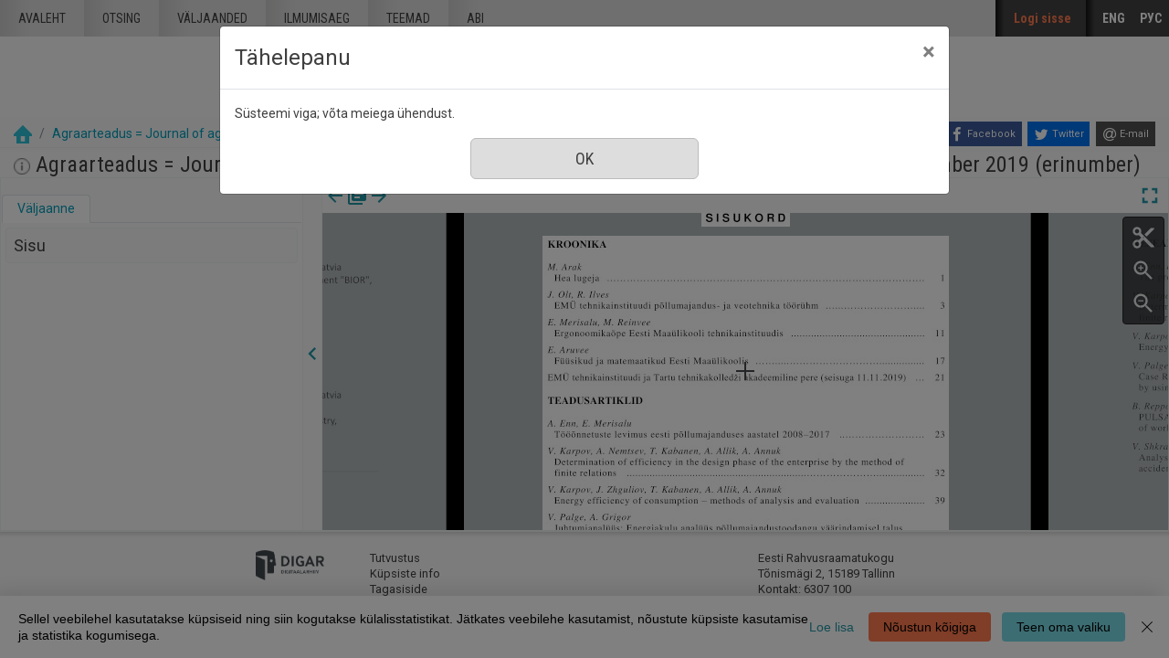

--- FILE ---
content_type: text/html; charset=utf-8
request_url: https://dea.digar.ee/?a=d&d=AKagraarteadus201911.2.3&l=et
body_size: 45875
content:


<!DOCTYPE html>
<html dir="ltr" lang="et">
  <head>

    
<!-- Google Tag Manager -->
<script>
(function(w,d,s,l,i){w[l]=w[l]||[];w[l].push({'gtm.start':
new Date().getTime(),event:'gtm.js'});var f=d.getElementsByTagName(s)[0],
j=d.createElement(s),dl=l!='dataLayer'?'&l='+l:'';j.async=true;j.src=
'https://www.googletagmanager.com/gtm.js?id='+i+dl;f.parentNode.insertBefore(j,f);
})(window,document,'script','dataLayer','GTM-MR9XJ56');
</script>
<!-- End Google Tag Manager -->


    <title>Agraarteadus = Journal of agricultural science : Akadeemilise Põllumajanduse Seltsi väljaanne november 2019 &mdash; DIGAR Eesti artiklid</title>

    <meta charset="UTF-8" />
    <meta name="veridian-license" content="XXXXX-XXXXX-XFOLN-PTR0M" />
    <meta name="veridian-version" content="CVS-D2021.08.13.00.15.00" />
    <meta name="csrf-token" content="" />
    <meta name="viewport" content="width=device-width, initial-scale=1, shrink-to-fit=no" />
    <meta name="description" content="DIGAR Eesti artiklid">

    <!-- Canonical URL -->
    <link href="https://dea.digar.ee/?a=d&amp;d=AKagraarteadus201911.2.3&amp;l=et" rel="canonical" />

    

    
<link href="/custom/dea/web/favicon.ico?lmd=1638135349" rel="icon" />
<link href="/custom/dea/web/favicon.ico?lmd=1638135349" rel="shortcut icon" />


    
    <!-- Bootstrap CSS -->
    <link href="/custom/dea/web/style/bootstrap.min.css?lmd=1638135349" rel="stylesheet" type="text/css" />

    <!-- Core Veridian CSS -->
    <link href="/web/style/veridian.css?lmd=1628813696" rel="stylesheet" type="text/css" />
    

    
      <!-- jsSocials CSS files -->
      <link href="/web/style/font-awesome.min.css?lmd=1532571603" rel="stylesheet" type="text/css"/>
      <link href="/web/style/jssocials.min.css?lmd=1536104872" rel="stylesheet" type="text/css"/>
      <link href="/web/style/jssocials-theme-flat.min.css?lmd=1536104872" rel="stylesheet" type="text/css"/>

    <!-- ESTONIA CUSTOMISATION: Custom CSS -->
    <link href="/custom/dea/web/style/digar.css?lmd=1689739959" rel="stylesheet" type="text/css" />
    <link href="/custom/dea/web/style/ester.css?lmd=1638135349" rel="stylesheet" type="text/css" />
    <link href="/custom/dea/web/style/cookies.css?lmd=1638135349" rel="stylesheet" type="text/css" />
    <link href="/custom/dea/web/style/dea.css?lmd=1652913425" rel="stylesheet" type="text/css" />

    

<link href="/web/style/panojs.css?lmd=1638135222" rel="stylesheet" type="text/css" />


<style>
  
</style>


    
    <!-- JQuery -->
    <script src="/web/script/jquery/jquery-3.5.1.min.js"></script>

    <!-- Bootstrap -->
    <script src="/web/script/bootstrap/bootstrap.bundle.min.js?lmd=1591140184"></script>

    <!-- Miscellaneous helper scripts -->
    <script src="/web/script/cooquery.js?lmd=1435547759"></script>

    <!-- Core Veridian Javascript -->
    <script src="/web/script/veridian-core.js?lmd=1638135221"></script>

    <!-- Core Veridian Javascript values -->
    <script>
      // <![CDATA[

      var cgiArgD = 'AKagraarteadus201911.2.3';
      var cgiArgSrpos = '';

      var cookiePath = '/';

      var debug = false;

      var httpDomain = 'dea.digar.ee';
      var httpVeridian = '/';
      var state = 'e=-------et-25--1--txt-txIN%7ctxTI%7ctxAU%7ctxTA-------------';

      var loadingIndicatorHTML = '<span role="log">Laetakse...<\/span>';
      var saveString = 'Salvesta';
      var savedString = 'Salvestatud';
      var savingString = 'Salvestab...';
      var systemErrorString = 'Süsteemi viga;  võta meiega ühendust.';
      var unsavedChangesString = 'Sinu tehtud muudatused on salvestamata. Jätkamisel need kaovad.';

      var socialBookmarks = 'enabled';

      // ]]>
    </script>

    <!-- Veridian user contribution/editable/account Javascript, if any of the user-specific features are enabled -->
    
      <script src="/web/script/veridian-usercontribution.js?lmd=1638135221"></script>
      <script src="/web/script/veridian-usereditable.js?lmd=1638135221"></script>
      
<script src="/web/script/veridian-unicode.js?lmd=1593729980"></script>
<script src="/custom/dea/web/script/veridian-useraccount.js?lmd=1651184913"></script>


    

    
    
  </head>

  <body>
    <!-- Google Tag Manager (noscript) -->
    <noscript><iframe src="https://www.googletagmanager.com/ns.html?id=GTM-MR9XJ56" 
    height="0" width="0" style="display:none;visibility:hidden"></iframe></noscript>
    <!-- End Google Tag Manager (noscript) -->
    <div class="skiplink"><a class="sr-only sr-only-focusable" href="#content">Mine põhisisu juurde</a></div>

  <header id="header" class="site-header box">
    <div class="site box">
      <div id="deanavscontainer">
        
<div id="navbarcollapsed" class="dropdown">
  <a class="dropdown-toggle" data-toggle="dropdown" href="#dd" role="button" aria-haspopup="true" aria-expanded="false" title="Navigation menu" aria-label="Navigation menu"><svg class="svgicon touchclickable" height="24" viewBox="0 0 24 24" width="24" aria-label="Navigation menu" role="img"><title>Navigation menu</title><path d="M0 0h24v24H0z" fill="none"/><path d="M3 18h18v-2H3v2zm0-5h18v-2H3v2zm0-7v2h18V6H3z"/></svg></a>
  <nav class="dropdown-menu">
    
  <a class="dropdown-item " href="/?a=p&amp;p=home&amp;e=-------et-25--1--txt-txIN%7ctxTI%7ctxAU%7ctxTA-------------">Avaleht</a>
  <a class="dropdown-item " href="/?a=q&amp;e=-------et-25--1--txt-txIN%7ctxTI%7ctxAU%7ctxTA-------------">Otsing</a>
  <a class="dropdown-item " href="/?a=cl&amp;cl=CL1&amp;e=-------et-25--1--txt-txIN%7ctxTI%7ctxAU%7ctxTA-------------">Väljaanded</a>
  <a class="dropdown-item " href="/?a=cl&amp;cl=CL2&amp;e=-------et-25--1--txt-txIN%7ctxTI%7ctxAU%7ctxTA-------------">Ilmumisaeg</a>
  <a class="dropdown-item " href="/?a=scl&amp;scl=Tags&amp;e=-------et-25--1--txt-txIN%7ctxTI%7ctxAU%7ctxTA-------------">Teemad</a>
  <a class="helplink dropdown-item " href="/?a=p&amp;p=help&amp;e=-------et-25--1--txt-txIN%7ctxTI%7ctxAU%7ctxTA-------------#all" onclick="openHelpPopup(event.target, 'allContent'); return false;">Abi</a>

  </nav>
</div>

        <div id="deaheaderintegratedlogocontainer"><a href="/?a=p&amp;p=home&amp;e=-------et-25--1--txt-txIN%7ctxTI%7ctxAU%7ctxTA-------------" title="DIGAR Eesti artiklid"><img src="/custom/dea/web/images/dea-logo.png" width="170" height="78" alt="DIGAR Eesti artiklid" title="DIGAR Eesti artiklid" /></a></div>
        <nav class="nav main-nav" id="main-nav">
          <ul class="box">
            <li ><a href="/?a=p&amp;p=home&amp;e=-------et-25--1--txt-txIN%7ctxTI%7ctxAU%7ctxTA-------------">Avaleht</a></li>
            <li ><a href="/?a=q&amp;e=-------et-25--1--txt-txIN%7ctxTI%7ctxAU%7ctxTA-------------">Otsing</a></li>
            <li ><a href="/?a=cl&amp;cl=CL1&amp;e=-------et-25--1--txt-txIN%7ctxTI%7ctxAU%7ctxTA-------------">väljaanded</a></li>
            <li ><a href="/?a=cl&amp;cl=CL2&amp;e=-------et-25--1--txt-txIN%7ctxTI%7ctxAU%7ctxTA-------------">Ilmumisaeg</a></li>
            <li ><a href="/?a=scl&amp;scl=Tags&amp;e=-------et-25--1--txt-txIN%7ctxTI%7ctxAU%7ctxTA-------------">Teemad</a></li>
            <li ><a class="helplink " href="/?a=p&amp;p=help&amp;e=-------et-25--1--txt-txIN%7ctxTI%7ctxAU%7ctxTA-------------#all" onclick="openHelpPopup(event.target, 'allContent'); return false;">Abi</a></li>
          </ul>
        </nav>
        <nav class="nav sidebar-nav" id="sidebar-nav">
          <ul class="box">
            

  
    <!-- ESTONIA CUSTOMISATION: No Veridian register/login links but a SSO login link instead -->
    <li class="sidebar-nav-user"><a class="loginlink" href="https://sso.nlib.ee/cas/login?locale=et&amp;service=https%3a%2f%2fdea.digar.ee%2f%3fa%3dd%26d%3dAKagraarteadus201911.2.3%26l%3det">Logi sisse</a></li>

	    

<li><a href="/?a=d&amp;d=AKagraarteadus201911.2.3&amp;l=en" lang="en">ENG</a></li>
<li><a href="/?a=d&amp;d=AKagraarteadus201911.2.3&amp;l=ru" lang="ru">РУС</a></li>

          </ul>
        </nav>
      </div>
    </div>
    <div id="deaheaderseparatelogocontainer" align="center"><a href="/?a=p&amp;p=home&amp;e=-------et-25--1--txt-txIN%7ctxTI%7ctxAU%7ctxTA-------------" title="DIGAR Eesti artiklid"><img src="/custom/dea/web/images/dea-logo.png" width="170" height="78" alt="DIGAR Eesti artiklid" title="DIGAR Eesti artiklid" /></a></div>
    <div id="deabreadcrumbsandsocialbookmarkscontainer">
      <nav id="breadcrumbscell" class="d-print-none hiddenwhensmall">
<ol class="breadcrumb commonedging"><li class="breadcrumb-item"><a href="/?a=p&amp;p=home&amp;e=-------et-25--1--txt-txIN%7ctxTI%7ctxAU%7ctxTA-------------" title="DIGAR Eesti artiklid"><img src="/custom/dea/web/images/home.png" alt="Avaleht" /></a></li>

  <li class="breadcrumb-item"><a  href="/?a=cl&amp;cl=CL1&amp;sp=AKagraarteadus&amp;e=-------et-25--1--txt-txIN%7ctxTI%7ctxAU%7ctxTA-------------">Agraarteadus = Journal of agricultural science : Akadeemilise Põllumajanduse Seltsi väljaanne</a></li><li class="breadcrumb-item">november 2019</li>
</ol>
</nav>
      <div class="commonedging">

  <div id="socialbookmarks"><!-- Filled by the following jsSocials code --></div>
  <script src="/web/script/jssocials.min.js?lmd=1563500238"></script>
  <script>
    jsSocials.shares.facebook.label = "Facebook";
    jsSocials.shares.twitter.label = "Twitter";
    jsSocials.shares.email.shareUrl = "mailto:{to}?subject=" + document.title + "&body=Reference URL: {url}";

    $("#socialbookmarks").jsSocials({
      showLabel: function(screenWidth) {
        return (screenWidth > 1023);
      },
      showCount: false,
      shareIn: "popup",
      shares: [ "facebook", "twitter", "email" ]
    });
  </script>
</div>
    </div>
  </header>
  <div id="content">



<div class="widthrestrictionnone">

<div id="pagecontent">
  <div id="documentdisplayheader" class="commonedging"><h1><a  href="/?a=cl&amp;cl=CL1&amp;sp=AKagraarteadus&amp;e=-------et-25--1--txt-txIN%7ctxTI%7ctxAU%7ctxTA-------------"><img src="/custom/dea/web/images/iconinformation.gif" width="18" height="18" alt="" title="" /></a> Agraarteadus = Journal of agricultural science : Akadeemilise Põllumajanduse Seltsi väljaanne, november 2019 &#40;erinumber&#41;</h1> <div><div class="documentstaticpdflinkcontainer"></div></div></div>



  
    



  <div id="documentdisplay" class="divtable">
    <div>
      <!-- Left pane contains document-level tab with single-image previewer + metadata + table of contents + comments + tags areas plus section-level tab with text + metadata + comments + tags areas -->
      <div id="documentdisplayleftpane">
        <div id="documentdisplayleftpaneheader">
          <!-- Bootstrap tabs and new dropdowns for shortcut links -->
          <ul id="documentdisplayleftpanetabgroup" class="nav nav-tabs" role="tablist">
            
              <li class="nav-item" role="tab">
                <div id="documentdisplayleftpanedocumentleveltab" class="nav-link dropdown active" data-target="#documentdisplayleftpanedocumentleveltabcontent" data-toggle="tab" aria-controls="documentdisplayleftpanedocumentleveltab">
                  <a class="documentdisplayleftpanetablink" href="#documentdisplayleftpanedocumentleveltabcontent">Väljaanne</a>
                  
                </div>
              </li>

            
          </ul>
        </div>
        <div id="documentdisplayleftpanecontent">
          <div id="documentdisplayleftpanecontentpadding" class="tab-content">
            
              <div id="documentdisplayleftpanedocumentleveltabcontent" class="tab-pane active" role="tabpanel">
                


                


                

  
<div id="documentleveltabcontentsarea">
  <div id="documentleveltabcontentsareaheader" class="documentdisplayleftpanetabareaheader"><h3>Sisu</h3></div>
  <div id="documentleveltabcontentsareacontent">
    <div class="documentdisplayleftpanetabareacontentpadding">

    <div id="documentdisplayleftpanecontentscontainer">
      <!-- Filled by AJAX when the document-level tab is first selected -->
    </div>
  
    </div>
  </div>
</div>


                


                


              </div>

            
          </div>
        </div>
      </div>

      
<div id="documentdisplaypaneseparator" role="separator"><a id="documentdisplayleftpanehidelink" class="hiddeninitially" href="#" onclick="toggleLeftPaneHidden(400, true); return false;" title="Peida vasak veerg"><svg class="svgicon touchclickable" height="24" viewBox="0 0 24 24" width="24" aria-label="Peida vasak veerg" role="img"><title>Peida vasak veerg</title><path d="M15.41 7.41L14 6l-6 6 6 6 1.41-1.41L10.83 12z"/><path d="M0 0h24v24H0z" fill="none"/></svg></a><a href="#" id="documentdisplayleftpaneshowlink" onclick="toggleLeftPaneHidden(400, true); return false;" title="Näita vasak veerg" data-toggle="popover" data-trigger="manual" data-content="Klõpsake infopaneeli kuvamiseks"><svg class="svgicon touchclickable" height="24" viewBox="0 0 24 24" width="24" aria-label="Näita vasak veerg" role="img"><title>Näita vasak veerg</title><path d="M10 6L8.59 7.41 13.17 12l-4.58 4.59L10 18l6-6z"/><path d="M0 0h24v24H0z" fill="none"/></svg></a></div>


      <!-- Right pane contains PanoJS or OSeaD viewer -->
      <div id="documentdisplayrightpane">
        

<div id="documentdisplayrightpaneheader">
  <div id="viewercontrols">
    <div>
      <div class="nextprevdocumentlinkscell">
        <a href="/?a=d&amp;d=AKagraarteadus201910&amp;e=-------et-25--1--txt-txIN%7ctxTI%7ctxAU%7ctxTA-------------" title="Eelmine nr."><svg class="svgicon " height="24" viewBox="0 0 24 24" width="24" aria-label="Eelmine nr." role="img"><title>Eelmine nr.</title><path d="M0 0h24v24H0z" fill="none"/><path d="M20 11H7.83l5.59-5.59L12 4l-8 8 8 8 1.41-1.41L7.83 13H20v-2z"/></svg></a><a href="/?a=cl&amp;cl=CL1&amp;sp=AKagraarteadus&amp;e=-------et-25--1--txt-txIN%7ctxTI%7ctxAU%7ctxTA-------------" title="Sirvi kõiki selle väljaande numbreid"><svg class="svgicon " height="24" viewBox="0 0 24 24" width="24" aria-label="Sirvi kõiki selle väljaande numbreid" role="img"><title>Sirvi kõiki selle väljaande numbreid</title><path d="M0 0h24v24H0z" fill="none"/><path d="M4 6H2v14c0 1.1.9 2 2 2h14v-2H4V6zm16-4H8c-1.1 0-2 .9-2 2v12c0 1.1.9 2 2 2h12c1.1 0 2-.9 2-2V4c0-1.1-.9-2-2-2zm-1 9H9V9h10v2zm-4 4H9v-2h6v2zm4-8H9V5h10v2z"/></svg></a><a href="/?a=d&amp;d=AKagraarteadus201912&amp;e=-------et-25--1--txt-txIN%7ctxTI%7ctxAU%7ctxTA-------------" title="Järgmine nr."><svg class="svgicon " height="24" viewBox="0 0 24 24" width="24" aria-label="Järgmine nr." role="img"><title>Järgmine nr.</title><path d="M0 0h24v24H0z" fill="none"/><path d="M12 4l-1.41 1.41L16.17 11H4v2h12.17l-5.58 5.59L12 20l8-8z"/></svg></a>
      </div>
      <div class="nextprevsearchresultlinkscell">
        
      </div>
      <div class="buttonscell">
        <button id="documentdisplaymaximisebutton"  onclick="toggleDocumentDisplayMaximised();" title="Täisekraan" type="button"><svg class="svgicon touchclickable" height="24" viewBox="0 0 24 24" width="24" aria-label="Täisekraan" role="img"><title>Täisekraan</title><path d="M0 0h24v24H0z" fill="none"/><path d="M7 14H5v5h5v-2H7v-3zm-2-4h2V7h3V5H5v5zm12 7h-3v2h5v-5h-2v3zM14 5v2h3v3h2V5h-5z"/></svg></button><button id="documentdisplayunmaximisebutton" class="hiddeninitially" onclick="toggleDocumentDisplayMaximised();" title="Lähtesta suurendus" type="button"><svg class="svgicon touchclickable" height="24" viewBox="0 0 24 24" width="24" aria-label="Lähtesta suurendus" role="img"><title>Lähtesta suurendus</title><path d="M0 0h24v24H0z" fill="none"/><path d="M5 16h3v3h2v-5H5v2zm3-8H5v2h5V5H8v3zm6 11h2v-3h3v-2h-5v5zm2-11V5h-2v5h5V8h-3z"/></svg></button>
      </div>
    </div>
  </div>
</div>

<div id="panojscontextmenupopup" class="hiddeninitially" oncontextmenu="return false;">
  <div id="panojscontextmenupopupcontent"><!-- Filled by code in veridian-panojs.js --></div>
</div>


  <div id="viewer" class="panojsviewer" oncontextmenu="return false;">
    <div class="panojsviewerbuttons">
      
      <button id="panojsclipstartbutton" onclick="panoJSUserClipImage.toggle(1);" title="Alusta klippi" type="button"><svg class="svgicon touchclickable" height="24" viewBox="0 0 24 24" width="24" aria-label="Alusta klippi" role="img"><title>Alusta klippi</title><path d="M0 0h24v24H0z" fill="none"/><circle cx="6" cy="18" fill="none" r="2"/><circle cx="12" cy="12" fill="none" r=".5"/><circle cx="6" cy="6" fill="none" r="2"/><path d="M9.64 7.64c.23-.5.36-1.05.36-1.64 0-2.21-1.79-4-4-4S2 3.79 2 6s1.79 4 4 4c.59 0 1.14-.13 1.64-.36L10 12l-2.36 2.36C7.14 14.13 6.59 14 6 14c-2.21 0-4 1.79-4 4s1.79 4 4 4 4-1.79 4-4c0-.59-.13-1.14-.36-1.64L12 14l7 7h3v-1L9.64 7.64zM6 8c-1.1 0-2-.89-2-2s.9-2 2-2 2 .89 2 2-.9 2-2 2zm0 12c-1.1 0-2-.89-2-2s.9-2 2-2 2 .89 2 2-.9 2-2 2zm6-7.5c-.28 0-.5-.22-.5-.5s.22-.5.5-.5.5.22.5.5-.22.5-.5.5zM19 3l-6 6 2 2 7-7V3z"/></svg></button>
      <button id="panojsclipstopbutton" onclick="panoJSUserClipImage.toggle(0);" title="Lõpeta klipp" type="button" class="hiddeninitially"><svg class="svgicon touchclickable highlightedbutton" height="24" viewBox="0 0 24 24" width="24" aria-label="Lõpeta klipp" role="img"><title>Lõpeta klipp</title><path d="M0 0h24v24H0z" fill="none"/><circle cx="6" cy="18" fill="none" r="2"/><circle cx="12" cy="12" fill="none" r=".5"/><circle cx="6" cy="6" fill="none" r="2"/><path d="M9.64 7.64c.23-.5.36-1.05.36-1.64 0-2.21-1.79-4-4-4S2 3.79 2 6s1.79 4 4 4c.59 0 1.14-.13 1.64-.36L10 12l-2.36 2.36C7.14 14.13 6.59 14 6 14c-2.21 0-4 1.79-4 4s1.79 4 4 4 4-1.79 4-4c0-.59-.13-1.14-.36-1.64L12 14l7 7h3v-1L9.64 7.64zM6 8c-1.1 0-2-.89-2-2s.9-2 2-2 2 .89 2 2-.9 2-2 2zm0 12c-1.1 0-2-.89-2-2s.9-2 2-2 2 .89 2 2-.9 2-2 2zm6-7.5c-.28 0-.5-.22-.5-.5s.22-.5.5-.5.5.22.5.5-.22.5-.5.5zM19 3l-6 6 2 2 7-7V3z"/></svg></button>
      <button id="panojszoominbutton" onclick="viewerZoom(1);" title="Suurenda" type="button"><svg class="svgicon touchclickable" height="24" viewBox="0 0 24 24" width="24" aria-label="Suurenda" role="img"><title>Suurenda</title><path d="M15.5 14h-.79l-.28-.27C15.41 12.59 16 11.11 16 9.5 16 5.91 13.09 3 9.5 3S3 5.91 3 9.5 5.91 16 9.5 16c1.61 0 3.09-.59 4.23-1.57l.27.28v.79l5 4.99L20.49 19l-4.99-5zm-6 0C7.01 14 5 11.99 5 9.5S7.01 5 9.5 5 14 7.01 14 9.5 11.99 14 9.5 14z"/><path d="M0 0h24v24H0V0z" fill="none"/><path d="M12 10h-2v2H9v-2H7V9h2V7h1v2h2v1z"/></svg></button>
      <button id="panojszoomoutbutton" onclick="viewerZoom(-1);" title="Vähenda" type="button"><svg class="svgicon touchclickable" height="24" viewBox="0 0 24 24" width="24" aria-label="Vähenda" role="img"><title>Vähenda</title><path d="M0 0h24v24H0V0z" fill="none"/><path d="M15.5 14h-.79l-.28-.27C15.41 12.59 16 11.11 16 9.5 16 5.91 13.09 3 9.5 3S3 5.91 3 9.5 5.91 16 9.5 16c1.61 0 3.09-.59 4.23-1.57l.27.28v.79l5 4.99L20.49 19l-4.99-5zm-6 0C7.01 14 5 11.99 5 9.5S7.01 5 9.5 5 14 7.01 14 9.5 11.99 14 9.5 14zM7 9h5v1H7z"/></svg></button>
    </div>
    <div class="well" id="well" data-page-tile-label="Lehekülje pealkiri"><!-- Filled by PanoJS; has tile images --></div>
    <div class="surface" id="touchArea"><!-- Filled by PanoJS; has event handlers and the Veridian canvas --></div>
    <div class="hiddeninitially surface" id="userclipimageoverlay"><!-- Filled by panoJSUserClipImage --></div>

  </div>


<script>
// <![CDATA[

var blankTile = '/web/images/blank.gif';
var documentOID = 'AKagraarteadus201911';
var grabCursor = '/web/images/grab.cur';
var grabbingCursor = '/web/images/grabbing.cur';
var imageserverPageTileImageRequestBase = '/?a=is&type=pagetileimage';
var loadingTile = '/web/images/blank.gif';

var level = 'document';
var panoJSMode = 'view';
var qaMode = '';

var missingPageIDs = {  };
var missingPageImageWidth = 2481;
var missingPageImageHeight = 3508;
var pageImageSizes = { '1.1':{w:2481,h:3508},'1.2':{w:2481,h:3508},'1.3':{w:2481,h:3509},'1.4':{w:2481,h:3509},'1.5':{w:2481,h:3509},'1.6':{w:2481,h:3509},'1.7':{w:2481,h:3509},'1.8':{w:2481,h:3509},'1.9':{w:2481,h:3509},'1.10':{w:2481,h:3509},'1.11':{w:2481,h:3509},'1.12':{w:2481,h:3509},'1.13':{w:2481,h:3509},'1.14':{w:2481,h:3509},'1.15':{w:2481,h:3509},'1.16':{w:2481,h:3509},'1.17':{w:2481,h:3509},'1.18':{w:2481,h:3509},'1.19':{w:2481,h:3509},'1.20':{w:2481,h:3509},'1.21':{w:2481,h:3509},'1.22':{w:2481,h:3509},'1.23':{w:2481,h:3509},'1.24':{w:2481,h:3509},'1.25':{w:2481,h:3509},'1.26':{w:2481,h:3509},'1.27':{w:2481,h:3509},'1.28':{w:2481,h:3509},'1.29':{w:2481,h:3509},'1.30':{w:2481,h:3509},'1.31':{w:2481,h:3509},'1.32':{w:2481,h:3509},'1.33':{w:2481,h:3509},'1.34':{w:2481,h:3509},'1.35':{w:2481,h:3509},'1.36':{w:2481,h:3509},'1.37':{w:2481,h:3509},'1.38':{w:2481,h:3509},'1.39':{w:2481,h:3509},'1.40':{w:2481,h:3509},'1.41':{w:2481,h:3509},'1.42':{w:2481,h:3509},'1.43':{w:2481,h:3509},'1.44':{w:2481,h:3509},'1.45':{w:2481,h:3509},'1.46':{w:2481,h:3509},'1.47':{w:2481,h:3509},'1.48':{w:2481,h:3509},'1.49':{w:2481,h:3509},'1.50':{w:2481,h:3509},'1.51':{w:2481,h:3509},'1.52':{w:2481,h:3509},'1.53':{w:2481,h:3509},'1.54':{w:2481,h:3509},'1.55':{w:2481,h:3509},'1.56':{w:2481,h:3509},'1.57':{w:2481,h:3509},'1.58':{w:2481,h:3509},'1.59':{w:2481,h:3509},'1.60':{w:2481,h:3509},'1.61':{w:2481,h:3509},'1.62':{w:2481,h:3509},'1.63':{w:2481,h:3509},'1.64':{w:2481,h:3509},'1.65':{w:2481,h:3509},'1.66':{w:2481,h:3509},'1.67':{w:2481,h:3508},'1.68':{w:2481,h:3508} };

// Filled by getPanoJSPageData() AJAX code
var sectionPageBlockAreas = { };
var sectionTitlesRaw = { };
var sectionTitles = { };
var pageLabels = { };
var pageContextMenus = { };
var pageQueryTermAreas = { };
var logicalSectionContextMenus = { };

// Filled by getPanoJSPageData() AJAX code -- QA specific
var pageBlockAreas = { };
var textCorrectionCompletelyCorrectPageBlockIDs = { };

var initialDisplayPageArea = { pageID:'1.3',x:1059,y:1385,w:348,h:40 };
var initialSelectedSectionID = '2.3';

// Start with the data for the initially displayed pages (the rest is obtained using getPanoJSData AJAX requests)
pageLabels['1.3'] = '<div><b>Leht A1<\/b> <\/div>';
pageQueryTermAreas['1.3'] = [];
sectionTitlesRaw['1.3'] = 'Leht A1';
sectionTitles['1.3'] = '<h2>Leht A1<\/h2><a href="https://dea.digar.ee/page/AKagraarteadus/2019/11/0/3">https://dea.digar.ee/page/AKagraarteadus/2019/11/0/3<\/a>';
pageContextMenus['1.3'] = '\n\n  <div class="panojscontextmenupopupsectionheader">Leht A1<\/div>\n  \n  \n  \n  <div class="panojsadduserlistitemslinkcontainer"><a class="adduserlistitemslink d-print-none" href="https://sso.nlib.ee/cas/login?locale=et&amp;service=https%3a%2f%2fdea.digar.ee%2f%3fa%3dd%26d%3dAKagraarteadus201911.2.3%26l%3det">Lisa loendisse<\/a><\/div>\n<!-- ESTONIA CUSTOMISATION: New Report page problem option -->\n<div class="deareportpageproblemlinkcontainer"><a href="mailto:dea@rara.ee?subject=Teata veast%3A%20https%3a%2f%2fdea.digar.ee%2fpage%2fAKagraarteadus%2f2019%2f11%2f0%2f3">Teata veast<\/a><\/div>\n';
sectionPageBlockAreas['2.2'] = [{pageID:'1.3',blockID:'P3_TB00002',x:683,y:406,w:1100,h:93},{pageID:'1.3',blockID:'P3_TB00003',x:435,y:544,w:1602,h:60},{pageID:'1.3',blockID:'P3_TB00004',x:761,y:751,w:950,h:119},{pageID:'1.3',blockID:'P3_TB00005',x:366,y:946,w:1096,h:387},{pageID:'1.4',blockID:'P4_TB00002',x:683,y:406,w:1100,h:93},{pageID:'1.4',blockID:'P4_TB00003',x:435,y:544,w:1602,h:60},{pageID:'1.4',blockID:'P4_TB00004',x:727,y:751,w:1022,h:119},{pageID:'1.4',blockID:'P4_TB00005',x:366,y:946,w:1146,h:381}];
sectionTitlesRaw['2.2'] = 'Päismik';
sectionTitles['2.2'] = '<h2><span class="AKagraarteadus201911.2.2-Title-0">Päismik<\/span><\/h2><a href="https://dea.digar.ee/article/AKagraarteadus/2019/11/0/2">https://dea.digar.ee/article/AKagraarteadus/2019/11/0/2<\/a>';
logicalSectionContextMenus['2.2'] = '\n<div class="panojscontextmenupopupsectionheader">Päismik<\/div>\n<div class="panojszoomtoreadlinkcontainer"><a href="#" onclick="sectionLinkTocOnClick(\'AKagraarteadus201911.2.2\', \'AKagraarteadus201911.1.3\'); return false;">Suurenda see artikkel<\/a> <\/div>\n\n\n<!-- ESTONIA CUSTOMISATION: Article-level composite PDF link -->\n\n\n\n<div class="panojsadduserlistitemslinkcontainer"><a class="adduserlistitemslink d-print-none" href="https://sso.nlib.ee/cas/login?locale=et&amp;service=https%3a%2f%2fdea.digar.ee%2f%3fa%3dd%26d%3dAKagraarteadus201911.2.3%26l%3det">Lisa loendisse<\/a><\/div>\n<!-- ESTONIA CUSTOMISATION: Copy permalink value into clipboard -->\n<div class="panojscopyurlcontainer"><a class="clipboardlink" data-clipboard-text="https://dea.digar.ee/article/AKagraarteadus/2019/11/0/2" href="#">Kopeeri püsilink<\/a><\/div>\n';
sectionPageBlockAreas['2.3'] = [{pageID:'1.3',blockID:'P3_TB00006',x:1059,y:1385,w:348,h:40},{pageID:'1.3',blockID:'P3_TB00007',x:364,y:1503,w:1739,h:1659}];
sectionTitlesRaw['2.3'] = 'SISUKORD';
sectionTitles['2.3'] = '<h2><span class="AKagraarteadus201911.2.3-Title-0">SISUKORD<\/span><\/h2><a href="https://dea.digar.ee/article/AKagraarteadus/2019/11/0/3">https://dea.digar.ee/article/AKagraarteadus/2019/11/0/3<\/a>';
logicalSectionContextMenus['2.3'] = '\n<div class="panojscontextmenupopupsectionheader">SISUKORD<\/div>\n<div class="panojszoomtoreadlinkcontainer"><a href="#" onclick="sectionLinkTocOnClick(\'AKagraarteadus201911.2.3\', \'AKagraarteadus201911.1.3\'); return false;">Suurenda see artikkel<\/a> <\/div>\n\n\n<!-- ESTONIA CUSTOMISATION: Article-level composite PDF link -->\n\n\n\n<div class="panojsadduserlistitemslinkcontainer"><a class="adduserlistitemslink d-print-none" href="https://sso.nlib.ee/cas/login?locale=et&amp;service=https%3a%2f%2fdea.digar.ee%2f%3fa%3dd%26d%3dAKagraarteadus201911.2.3%26l%3det">Lisa loendisse<\/a><\/div>\n<!-- ESTONIA CUSTOMISATION: Copy permalink value into clipboard -->\n<div class="panojscopyurlcontainer"><a class="clipboardlink" data-clipboard-text="https://dea.digar.ee/article/AKagraarteadus/2019/11/0/3" href="#">Kopeeri püsilink<\/a><\/div>\n';

pageLabels['1.2'] = '<div><b>Lk. nummerdamata<\/b> <\/div>';
pageQueryTermAreas['1.2'] = [];
sectionTitlesRaw['1.2'] = 'Lk. nummerdamata';
sectionTitles['1.2'] = '<h2>Lk. nummerdamata<\/h2><a href="https://dea.digar.ee/page/AKagraarteadus/2019/11/0/2">https://dea.digar.ee/page/AKagraarteadus/2019/11/0/2<\/a>';
pageContextMenus['1.2'] = '\n\n  <div class="panojscontextmenupopupsectionheader">Lk. nummerdamata<\/div>\n  \n  \n  \n  <div class="panojsadduserlistitemslinkcontainer"><a class="adduserlistitemslink d-print-none" href="https://sso.nlib.ee/cas/login?locale=et&amp;service=https%3a%2f%2fdea.digar.ee%2f%3fa%3dd%26d%3dAKagraarteadus201911.2.3%26l%3det">Lisa loendisse<\/a><\/div>\n<!-- ESTONIA CUSTOMISATION: New Report page problem option -->\n<div class="deareportpageproblemlinkcontainer"><a href="mailto:dea@rara.ee?subject=Teata veast%3A%20https%3a%2f%2fdea.digar.ee%2fpage%2fAKagraarteadus%2f2019%2f11%2f0%2f2">Teata veast<\/a><\/div>\n';

pageLabels['1.4'] = '<div><b>Leht A2<\/b> <\/div>';
pageQueryTermAreas['1.4'] = [];
sectionTitlesRaw['1.4'] = 'Leht A2';
sectionTitles['1.4'] = '<h2>Leht A2<\/h2><a href="https://dea.digar.ee/page/AKagraarteadus/2019/11/0/4">https://dea.digar.ee/page/AKagraarteadus/2019/11/0/4<\/a>';
pageContextMenus['1.4'] = '\n\n  <div class="panojscontextmenupopupsectionheader">Leht A2<\/div>\n  \n  \n  \n  <div class="panojsadduserlistitemslinkcontainer"><a class="adduserlistitemslink d-print-none" href="https://sso.nlib.ee/cas/login?locale=et&amp;service=https%3a%2f%2fdea.digar.ee%2f%3fa%3dd%26d%3dAKagraarteadus201911.2.3%26l%3det">Lisa loendisse<\/a><\/div>\n<!-- ESTONIA CUSTOMISATION: New Report page problem option -->\n<div class="deareportpageproblemlinkcontainer"><a href="mailto:dea@rara.ee?subject=Teata veast%3A%20https%3a%2f%2fdea.digar.ee%2fpage%2fAKagraarteadus%2f2019%2f11%2f0%2f4">Teata veast<\/a><\/div>\n';
sectionPageBlockAreas['2.2'] = [{pageID:'1.3',blockID:'P3_TB00002',x:683,y:406,w:1100,h:93},{pageID:'1.3',blockID:'P3_TB00003',x:435,y:544,w:1602,h:60},{pageID:'1.3',blockID:'P3_TB00004',x:761,y:751,w:950,h:119},{pageID:'1.3',blockID:'P3_TB00005',x:366,y:946,w:1096,h:387},{pageID:'1.4',blockID:'P4_TB00002',x:683,y:406,w:1100,h:93},{pageID:'1.4',blockID:'P4_TB00003',x:435,y:544,w:1602,h:60},{pageID:'1.4',blockID:'P4_TB00004',x:727,y:751,w:1022,h:119},{pageID:'1.4',blockID:'P4_TB00005',x:366,y:946,w:1146,h:381}];
sectionTitlesRaw['2.2'] = 'Päismik';
sectionTitles['2.2'] = '<h2><span class="AKagraarteadus201911.2.2-Title-0">Päismik<\/span><\/h2><a href="https://dea.digar.ee/article/AKagraarteadus/2019/11/0/2">https://dea.digar.ee/article/AKagraarteadus/2019/11/0/2<\/a>';
logicalSectionContextMenus['2.2'] = '\n<div class="panojscontextmenupopupsectionheader">Päismik<\/div>\n<div class="panojszoomtoreadlinkcontainer"><a href="#" onclick="sectionLinkTocOnClick(\'AKagraarteadus201911.2.2\', \'AKagraarteadus201911.1.3\'); return false;">Suurenda see artikkel<\/a> <\/div>\n\n\n<!-- ESTONIA CUSTOMISATION: Article-level composite PDF link -->\n\n\n\n<div class="panojsadduserlistitemslinkcontainer"><a class="adduserlistitemslink d-print-none" href="https://sso.nlib.ee/cas/login?locale=et&amp;service=https%3a%2f%2fdea.digar.ee%2f%3fa%3dd%26d%3dAKagraarteadus201911.2.3%26l%3det">Lisa loendisse<\/a><\/div>\n<!-- ESTONIA CUSTOMISATION: Copy permalink value into clipboard -->\n<div class="panojscopyurlcontainer"><a class="clipboardlink" data-clipboard-text="https://dea.digar.ee/article/AKagraarteadus/2019/11/0/2" href="#">Kopeeri püsilink<\/a><\/div>\n';
sectionPageBlockAreas['2.4'] = [{pageID:'1.4',blockID:'P4_TB00006',x:1053,y:1381,w:359,h:38},{pageID:'1.4',blockID:'P4_TB00007',x:364,y:1500,w:1739,h:1016}];
sectionTitlesRaw['2.4'] = 'CONTENTS';
sectionTitles['2.4'] = '<h2><span class="AKagraarteadus201911.2.4-Title-0">CONTENTS<\/span><\/h2><a href="https://dea.digar.ee/article/AKagraarteadus/2019/11/0/4">https://dea.digar.ee/article/AKagraarteadus/2019/11/0/4<\/a>';
logicalSectionContextMenus['2.4'] = '\n<div class="panojscontextmenupopupsectionheader">CONTENTS<\/div>\n<div class="panojszoomtoreadlinkcontainer"><a href="#" onclick="sectionLinkTocOnClick(\'AKagraarteadus201911.2.4\', \'AKagraarteadus201911.1.4\'); return false;">Suurenda see artikkel<\/a> <\/div>\n\n\n<!-- ESTONIA CUSTOMISATION: Article-level composite PDF link -->\n\n\n\n<div class="panojsadduserlistitemslinkcontainer"><a class="adduserlistitemslink d-print-none" href="https://sso.nlib.ee/cas/login?locale=et&amp;service=https%3a%2f%2fdea.digar.ee%2f%3fa%3dd%26d%3dAKagraarteadus201911.2.3%26l%3det">Lisa loendisse<\/a><\/div>\n<!-- ESTONIA CUSTOMISATION: Copy permalink value into clipboard -->\n<div class="panojscopyurlcontainer"><a class="clipboardlink" data-clipboard-text="https://dea.digar.ee/article/AKagraarteadus/2019/11/0/4" href="#">Kopeeri püsilink<\/a><\/div>\n';


// Controls how far from absolute minimum zoom the "zoomed out" (initial document display) view is
var zoomedOutOffset = 1;

// Controls how far from absolute maximum zoom the "zoomed in" (logical section display) view is
var zoomedInOffset = 2;

// ]]>
</script>



  <script src="/web/script/jquery/jquery.mousewheel.min.js?lmd=1476835770"></script>
  <script src="/web/script/PanoJS.js?lmd=1638135221"></script>
  <script src="/web/script/veridian-panojs.js?lmd=1638135221"></script>
  <script src="/web/script/clipboard/clipboard.min.js"></script>
  <script src="/web/script/hammer/hammer-2.0.8-2016-04-23-min.js"></script>
  <script src="/web/script/polyfill/ie-touch.js?lmd=1505079663"></script>
  <script src="/web/script/veridian-panojs-touch.js?lmd=1622421624"></script>
  <script>
    // <![CDATA[
    var okSvgImage = '<svg class="svgicon " height="24" viewBox="0 0 24 24" width="24" aria-label="OK" role="img"><title>OK<\/title><path d="M0 0h24v24H0z" fill="none"/><path d="M9 16.17L4.83 12l-1.42 1.41L9 19 21 7l-1.41-1.41z"/><\/svg>';
    var cancelSvgImage = '<svg class="svgicon " height="24" viewBox="0 0 24 24" width="24" aria-label="Tühista" role="img"><title>Tühista<\/title><path d="M19 6.41L17.59 5 12 10.59 6.41 5 5 6.41 10.59 12 5 17.59 6.41 19 12 13.41 17.59 19 19 17.59 13.41 12z"/><path d="M0 0h24v24H0z" fill="none"/><\/svg>';

    // Initialise ClipboardJS code
    new ClipboardJS('.clipboardlink');  
    // ]]>
  </script>


        
      </div>
    </div>
  </div>
  
<script src="/web/script/jquery/jquery.documentsize.min.js?lmd=1503892146"></script>
<script src="/web/script/jquery/jquery-ui-1.9.2.disableSelection.js"></script>
<script src="/custom/dea/web/script/veridian-documentdisplay.js?lmd=1640117082"></script>

  <script src="/web/script/jquery/jquery.auto-complete.min.js"></script>
  <script src="/custom/dea/web/script/veridian-tag-auto-complete.js?lmd=1638135349"></script>
  <script src="/custom/dea/web/script/veridian-tag-dictionary.js?lmd=1638135349"></script>
<script>
  // <![CDATA[

  var documentOID = 'AKagraarteadus201911';
  var documentDisplayLeftPaneDesiredWidth = 330;
  var documentDisplayMaximised = false;
  var documentDisplayMode = 'PanoJS';
  var tagsAdded = [];

  // ]]>
</script>

  





  </div>

</div>



  </div>
  <footer id="footer" class="site-footer">
    <div class="site box">
      <div class="footer-contact">
        
Eesti Rahvusraamatukogu<br />
Tõnismägi 2, 15189 Tallinn<br />
Kontakt: 6307 100<br/>

        <script>eval(decodeURIComponent('%64%6F%63%75%6D%65%6E%74%2E%77%72%69%74%65%28%27%3C%61%20%68%72%65%66%3D%5C%22%6D%61%69%6C%74%6F%3A%64%65%61%40%72%61%72%61%2E%65%65%5C%22%3E%64%65%61%40%72%61%72%61%2E%65%65%3C%5C%2F%61%3E%27%29%3B'))</script>
      </div>
      <a class="site-logo footer-item" href="https://www.digar.ee/arhiiv/et"><img src="/custom/dea/web/images/digar-logo.png" width="75" alt="DIGAR" title="DIGAR" /></a>
      <nav class="nav footer-nav footer-item">
        <ul>
          <li><a href="/?a=p&amp;p=about&amp;e=-------et-25--1--txt-txIN%7ctxTI%7ctxAU%7ctxTA-------------">Tutvustus</a></li>
          <li><a href="/?a=p&amp;p=cookies&amp;e=-------et-25--1--txt-txIN%7ctxTI%7ctxAU%7ctxTA-------------">Küpsiste info</a></li>
          <li><a href="mailto:dea@rara.ee?body=%0A%0A%0A%0A%0A%0A%0A%0A%0A%0A%0A%0A%0A%0A%0A%0A%0A%0Ahttps%3a%2f%2fdea.digar.ee%2f%3fa%3dd%26d%3dAKagraarteadus201911.2.3%26l%3det">Tagasiside</a></li>
          <li><a class="helplink " href="/?a=p&amp;p=help&amp;e=-------et-25--1--txt-txIN%7ctxTI%7ctxAU%7ctxTA-------------#all" onclick="openHelpPopup(event.target, 'allContent'); return false;">Abi</a></li>
          <li><a href="/?a=p&amp;p=partners&amp;e=-------et-25--1--txt-txIN%7ctxTI%7ctxAU%7ctxTA-------------">Uudised</a></li>
          <li><a href="https://www.nlib.ee/et/isikuandmed" target="_blank">Rahvusraamatukogu isikuandmete töötlemise korrast</a></li>
        </ul>
      </nav>
    </div>
  </footer>
  <div id="deacookienotificationbarcontainer" class="hiddeninitially">
<div id="deacookienotificationbar" class="_2svEM _2f7c5 _4Ck7e focus-within" aria-labelledby="cookies_policy_description" role="alert" tabindex="-1"><div class="HzPhN"><div class="_3BngZ"><div class="_31eRf TyGiF" style="transform: translateX(0px);"><button id="deacookienotificationbarsetpreferencesbutton" class="_32CTW _2S0CF MWTAz _6WUOF " data-target="#deacookieselectionpopup" data-toggle="modal">Teen oma valiku</button><button id="deacookienotificationbaracceptallbutton" class="_35d6_ _2S0CF MWTAz r-rA4 _3bZWt" onclick="deaCookiesAcceptAllNotificationBar(); return false;">Nõustun kõigiga</button><a id="deacookienotificationbarreadmorelink" class="_244Ad _2S0CF" href="/?a=p&amp;p=cookies&amp;e=-------et-25--1--txt-txIN%7ctxTI%7ctxAU%7ctxTA-------------">Loe lisa</a></div><div class="_2Z-RF"><span class="_1HZs5" id="cookies_policy_description">Sellel veebilehel kasutatakse küpsiseid ning siin kogutakse külalisstatistikat. Jätkates veebilehe kasutamist, nõustute küpsiste kasutamise ja statistika kogumisega.</span></div></div><span class="_370RB"><button class="_1Xs7q " aria-label="Close" onclick="$('#deacookienotificationbar').hide();"><img class="_14am_ " alt="Close" src="[data-uri]"></button></span></div></div>
</div>
  
<div id="deacookieselectionpopup" class="modal" tabindex="-1" role="dialog" aria-labelledby="deacookieselectionpopuplabel" aria-hidden="true" data-backdrop="static">
  <div class="modal-dialog modal-lg" role="document">
    <div class="modal-content">
      <div class="modal-header">
        <h2 id="deacookieselectionpopuplabel" class="modal-title">Teen oma valiku</h2>
        <button type="button" class="close" data-dismiss="modal" aria-label="Sule"><span aria-hidden="true">&times;</span></button>
      </div>
      <div class="popupcontent modal-body">
        
<section class="_2BzF5"><h3 class="_2B-MR" id="deacookieselectionpopupnecessarytitle">Tingimata vajalikud küpsised (ingl <i>strictly necessary</i>)</h3><p class="_3ywUA" id="deacookieselectionpopupnecessarytext">Need võimaldavad Teil veebilehel ringi liikuda. Need küpsised ei kogu Teie kohta teavet, mida võiks kasutada turunduseesmärkidel, ega mäleta, kus olete Internetis viibinud. Veebileht ei tööta ilma nende küpsisteta korralikult. Neid küpsiseid ei saa keelata.</p><span class="_3HdpO _3fZ_I "><input class="_3J95a" id="deacookieselectionpopupnecessaryinput" aria-labelledby="deacookieselectionpopupnecessarytitle" aria-describedby="deacookieselectionpopupnecessarytext" type="checkbox" disabled="disabled" checked="checked"><label class="_2-kRR" for="deacookieselectionpopupnecessaryinput"><span class="_1luTd"></span><span class="_1hwnT"><svg class="_2xgMQ _1Htjh" viewBox="0 0 11 2" fill="currentColor" width="10" height="2">
    <path d="M0 0H10V2H0z"></path>
      </svg><svg class="_2xgMQ _3QkoL" viewBox="0 0 11 8" fill="currentColor" width="10" height="8">
        <path d="M3.8 5L1.2 2.5 0 3.7 3.8 7.5 10 1.2 8.8 0z"></path>
      </svg></span></label></span></section>

<section class="_2BzF5"><h3 class="_2B-MR" id="deacookieselectionpopuppreferencestitle">Eelistusküpsised (ingl <i>preferences or functional</i>)</h3><p class="_3ywUA" id="deacookieselectionpopuppreferencestext">Need võimaldavad veebilehel meelde jätta teavet, mis muudab veebilehe käitumist või väljanägemist, näiteks Teie eelistatud keel või piirkond, kus viibite.</p><span class="_3HdpO _3fZ_I "><input class="_3J95a" id="deacookieselectionpopuppreferencesinput" aria-labelledby="deacookieselectionpopuppreferencestitle" aria-describedby="deacookieselectionpopuppreferencestext" type="checkbox" ><label class="_2-kRR" for="deacookieselectionpopuppreferencesinput"><span class="_1luTd"></span><span class="_1hwnT"><svg class="_2xgMQ _1Htjh" viewBox="0 0 11 2" fill="currentColor" width="10" height="2">
    <path d="M0 0H10V2H0z"></path>
      </svg><svg class="_2xgMQ _3QkoL" viewBox="0 0 11 8" fill="currentColor" width="10" height="8">
        <path d="M3.8 5L1.2 2.5 0 3.7 3.8 7.5 10 1.2 8.8 0z"></path>
      </svg></span></label></span></section>

<section class="_2BzF5"><h3 class="_2B-MR" id="deacookieselectionpopupstatisticstitle">Analüütilised küpsised (ingl <i>statistics</i>)</h3><p class="_3ywUA" id="deacookieselectionpopupstatisticstext">Neid kasutatakse teabe kogumiseks selle kohta, kuidas Teie seda veebilehte kasutate. <a href="/?a=p&amp;p=cookies&amp;e=-------et-25--1--txt-txIN%7ctxTI%7ctxAU%7ctxTA-------------#statsCookies" target="_blank">Loe lisa</a></p><span class="_3HdpO _3fZ_I "><input class="_3J95a" id="deacookieselectionpopupstatisticsinput" aria-labelledby="deacookieselectionpopupstatisticstitle" aria-describedby="deacookieselectionpopupstatisticstext" type="checkbox" ><label class="_2-kRR" for="deacookieselectionpopupstatisticsinput"><span class="_1luTd"></span><span class="_1hwnT"><svg class="_2xgMQ _1Htjh" viewBox="0 0 11 2" fill="currentColor" width="10" height="2">
    <path d="M0 0H10V2H0z"></path>
      </svg><svg class="_2xgMQ _3QkoL" viewBox="0 0 11 8" fill="currentColor" width="10" height="8">
        <path d="M3.8 5L1.2 2.5 0 3.7 3.8 7.5 10 1.2 8.8 0z"></path>
      </svg></span></label></span></section>

<div id="deacookieselectionpopupbuttoncontainer">
  <button id="deacookieselectionpopupsavebutton" class="_32CTW _2S0CF MWTAz _6WUOF" onclick="deaCookiesSavePolicy();">Salvesta</button>
  <button id="deacookieselectionpopupacceptallbutton" class="_35d6_ _2S0CF MWTAz r-rA4 _3bZWt" onclick="deaCookiesAcceptAll();">Nõustun kõigiga</button>
  <button id="deacookieselectionpopuprejectallbutton" class="_35d6_ _2S0CF MWTAz r-rA4 _3bZWt" onclick="deaCookiesRejectAll();">Keeldun kõigist</button>
</div>

      </div>
    </div>
  </div>
</div>


    
<div id="alertpopup" class="modal" tabindex="-1" role="alert" aria-atomic="true" aria-labelledby="alertpopuplabel" aria-hidden="true">
  <div class="modal-dialog modal-lg" role="document">
    <div class="modal-content">
      <div class="modal-header">
        <h2 id="alertpopuplabel" class="modal-title">Tähelepanu</h2>
        <button type="button" class="close" data-dismiss="modal" aria-label="Sule"><span aria-hidden="true">&times;</span></button>
      </div>
      <div class="popupcontent modal-body">
        <p id="alertpopupmessage"><!-- Filled by openAlertPopup() when the popup is opened --></p><input class="btn btn-primary btn-block button250" data-dismiss="modal" type="button" value="OK" />
      </div>
    </div>
  </div>
</div>


    
<div id="helppopup" class="modal" tabindex="-1" role="dialog" aria-labelledby="helppopuplabel" aria-hidden="true">
  <div class="modal-dialog modal-lg" role="document">
    <div class="modal-content">
      <div class="modal-header">
        <h2 id="helppopuplabel" class="modal-title">Abi</h2>
        <button type="button" class="close" data-dismiss="modal" aria-label="Sule"><span aria-hidden="true">&times;</span></button>
      </div>
      <div class="popupcontent modal-body">
        <!-- Filled by openHelpPopup() -->
      </div>
    </div>
  </div>
</div>

    
<div id="privacypopup" class="modal" tabindex="-1" role="dialog" aria-labelledby="privacypopuplabel" aria-hidden="true">
  <div class="modal-dialog modal-lg" role="document">
    <div class="modal-content">
      <div class="modal-header">
        <h2 id="privacypopuplabel" class="modal-title">Privaatsuspoliitika</h2>
        <button type="button" class="close" data-dismiss="modal" aria-label="Sule"><span aria-hidden="true">&times;</span></button>
      </div>
      <div class="popupcontent modal-body">
        <!-- Filled by openPrivacyPopup() -->
      </div>
    </div>
  </div>
</div>

    
<div id="termspopup" class="modal" tabindex="-1" role="dialog" aria-labelledby="termspopuplabel" aria-hidden="true">
  <div class="modal-dialog modal-lg" role="document">
    <div class="modal-content">
      <div class="modal-header">
        <h2 id="termspopuplabel" class="modal-title">Kasutustingimused</h2>
        <button type="button" class="close" data-dismiss="modal" aria-label="Sule"><span aria-hidden="true">&times;</span></button>
      </div>
      <div class="popupcontent modal-body">
        <!-- Filled by openTermsPopup() -->
      </div>
    </div>
  </div>
</div>


    
<div id="editvaluepopup" class="modal" tabindex="-1" role="dialog" aria-labelledby="editvaluepopuplabel" aria-hidden="true">
  <div class="modal-dialog modal-lg" role="document">
    <div class="modal-content">
      <div class="modal-header">
        <h2 id="editvaluepopuplabel" class="modal-title">Muuda</h2>
        <button type="button" class="close" data-dismiss="modal" aria-label="Sule"><span aria-hidden="true">&times;</span></button>
      </div>
      <div class="popupcontent modal-body">
        <!-- Filled by AJAX when the popup is opened -->
      </div>
    </div>
  </div>
</div>

<script>
  var editValueUnsavedChangesString = 'Kas oled kindel, et soovid lahkuda?\n\nSinu tehtud muudatused on salvestamata. Jätkamisel need kaovad.\n\nKui soovid lahkuda, vajuta OK. Jätkamiseks vajuta Katkesta.';

  // Check for unsaved changes when the popup is closed
  $("#editvaluepopup").on('hide.bs.modal', function (e) { return closeEditValuePopup(); });
</script>


    
      
<div id="adduserlistitemspopup" class="modal" tabindex="-1" role="dialog" aria-labelledby="adduserlistitemspopuplabel" aria-hidden="true">
  <div class="modal-dialog modal-lg" role="document">
    <div class="modal-content">
      <div class="modal-header">
        <h2 id="adduserlistitemspopuplabel" class="modal-title">Lisa loendisse</h2>
        <button type="button" class="close" data-dismiss="modal" aria-label="Sule"><span aria-hidden="true">&times;</span></button>
      </div>
      <div class="popupcontent modal-body">
        <!-- Filled by openAddUserListItemsPopup() -->
      </div>
    </div>
  </div>
</div>

      
<div id="moveuserlistitempopup" class="modal" tabindex="-1" role="dialog" aria-labelledby="moveuserlistitempopuplabel" aria-hidden="true">
  <div class="modal-dialog modal-lg" role="document">
    <div class="modal-content">
      <div class="modal-header">
        <h2 id="moveuserlistitempopuplabel" class="modal-title">Paiguta teise loendisse</h2>
        <button type="button" class="close" data-dismiss="modal" aria-label="Sule"><span aria-hidden="true">&times;</span></button>
      </div>
      <div class="popupcontent modal-body">
        <!-- Filled by openMoveUserListItemPopup() -->
      </div>
    </div>
  </div>
</div>


    
      
        <!-- 
Kulunud aeg: 0.228257s
Kasutusaeg: 0.127472s
Süsteemi aeg: 0.032938s
Children user time: 0.000000s
Children system time: 0.000000s
 -->

  </body>
</html>

